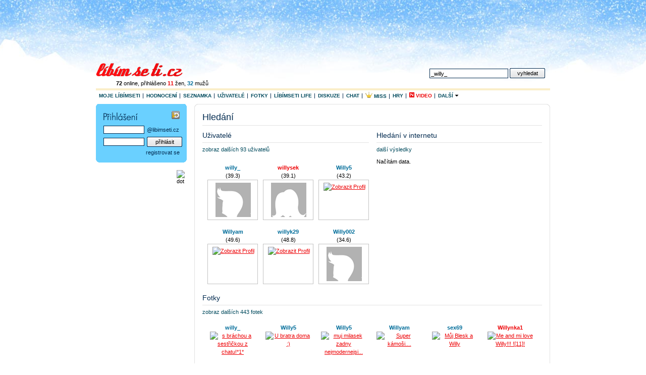

--- FILE ---
content_type: text/html
request_url: http://hledani.libimseti.cz/_willy_
body_size: 7400
content:
<?xml version="1.0" encoding="UTF-8"?>
<!DOCTYPE html PUBLIC "-//W3C//DTD XHTML 1.0 Strict//EN" "http://www.w3.org/TR/xhtml1/DTD/xhtml1-strict.dtd">
<html xmlns="http://www.w3.org/1999/xhtml" xml:lang="cs">
<head>
  <meta http-equiv="content-type" content="text/html; charset=utf-8" />
  <meta http-equiv="X-UA-Compatible" content="IE=7" />
  
      <title>_willy_ / libimseti - Libimseti.cz </title>
  

  <meta name="copyright" content="&copy; Libimseti.cz, a. s." />
  <meta name="author" content="&copy; Libimseti.cz, a. s." />
  <meta name="description" content="Nejlepší web pro mladé" />
  <meta name="keywords" content="Líbímseti,libimseti.cz,seznamka,hodnocení fotek,pokec,diskuze,zábava,deníky,blog,horoskop" />
  <meta name="verify-v1" content="t7363/UNX8XRsyYP6YiXKLAxTtdxx4aqfx0FxujOc2U=" />
  <meta name="imagetoolbar" content="no" />
  <meta name="robots" content="index, follow" />
  <link rel="image_src" href="http://i.libimseti.cz/gfx/fb-logo.gif" />

  <link href="http://i.libimseti.cz/css/screen.css?v=d180208t1511" rel="stylesheet" type="text/css" media="screen, projection" />
  

  

  <!--[if IE]>
      <link href="http://i.libimseti.cz/css/screen-ie.css?d180208t1511" rel="stylesheet" type="text/css" media="screen" />
  <![endif]-->

  
    <!--[if IE]>
        <link href="http://i.libimseti.cz/css/adds-ie-elbanner.css?d180208t1511" rel="stylesheet" type="text/css" media="screen" />
    <![endif]-->
  

  

  <link rel="shortcut icon" href="http://i.libimseti.cz/gfx/favico.ico" />


<!-- Google Tag Manager -->
<script>(function(w,d,s,l,i){w[l]=w[l]||[];w[l].push({'gtm.start':
new Date().getTime(),event:'gtm.js'});var f=d.getElementsByTagName(s)[0],
j=d.createElement(s),dl=l!='dataLayer'?'&l='+l:'';j.async=true;j.src=
'https://www.googletagmanager.com/gtm.js?id='+i+dl;f.parentNode.insertBefore(j,f);
})(window,document,'script','dataLayer','GTM-KSZGRH9');</script>
<!-- End Google Tag Manager -->
<!-- Google Tag Manager -->
<script>(function(w,d,s,l,i){w[l]=w[l]||[];w[l].push({'gtm.start':
new Date().getTime(),event:'gtm.js'});var f=d.getElementsByTagName(s)[0],
j=d.createElement(s),dl=l!='dataLayer'?'&l='+l:'';j.async=true;j.src=
'https://www.googletagmanager.com/gtm.js?id='+i+dl;f.parentNode.insertBefore(j,f);
})(window,document,'script','dataLayer','GTM-5N6ZK2N');</script>
<!-- End Google Tag Manager -->

  <script src="https://ajax.googleapis.com/ajax/libs/jquery/1.7.0/jquery.js" type="text/javascript"></script>
  <script src="http://i.libimseti.cz/js/jquery.reload.js?v=d180208t1511" type="text/javascript"></script>

  <script type="text/javascript">
  /* <![CDATA[ */

      var uid = "";

    
    
      var isUserLogged = false;
    
      var token = "";
      var URL_LIBIMSETI="http://libimseti.cz";
      var URL_VZKAZY="http://vzkazy.libimseti.cz";
      var URL_CHAT="http://chat.libimseti.cz";
      var URL_BLOG="http://web.libimseti.cz";
      var URL_PRATELE="http://pratele.libimseti.cz";

      var URL_IMG="http://i.libimseti.cz/img";
      var URL_GFX="http://i.libimseti.cz/gfx";
      var URL_AJAXAPI="http://ajaxapi.libimseti.cz";
      var URL_IMSERVER="http://im-server.libimseti.cz:8950";

      

function autoexecAdd(f,e){
if('object'!=typeof autoexecObj){autoexecObj={};}
e=e?e:'ready';if(!autoexecObj.hasOwnProperty(e)){autoexecObj[e]=[];}
autoexecObj[e].push(f);}
function autoexecRun(e){

if('object'!=typeof autoexecObj){return false;}
e=e?e:'ready';if(autoexecObj.hasOwnProperty(e)){for(var i=0,l=autoexecObj[e].length;i<l;++i){autoexecObj[e][i]();}}}

  /* ]]> */
  </script>
  <script type="text/javascript" src="http://i.libimseti.cz/js/lstCore.js?v=d180208t1511"></script>
  <script type="text/javascript" src="http://i.libimseti.cz/js/lstStatus.js?v=d180208t1511"></script>


  <!-- old Bizi JS -->
  <script src="http://i.libimseti.cz/js/framework.js?v=d180208t1511" type="text/javascript"></script>
  <script src="http://i.libimseti.cz/js/detail.js" type="text/javascript"></script>
  <!-- old: Bizi JS -->


  <!-- reklama 31.3.2016 -->
    <script type="text/javascript" src="//cz.adocean.pl/files/js/ado.js"></script>
    <script type="text/javascript">
    /* (c)AdOcean 2003-2016 */
        if(typeof ado!=="object"){ado={};ado.config=ado.preview=ado.placement=ado.master=ado.slave=function(){};} 
        ado.config({mode: "old", xml: false, characterEncoding: true});
        ado.preview({enabled: true, emiter: "cz.adocean.pl", id: "qyqsIrcWTUOUVS3gvrLS7VfVQXyYVocouDa6TTtO.Yb.t7"});
    </script>



  
  


  
  
  
  <link href="http://i.libimseti.cz/css/hledani/google.css" rel="stylesheet" type="text/css" media="screen, projection" />

  
  <script src="//assets.adobedtm.com/e949270ea86e/06f76135b050/launch-facbe9b48c75.min.js" async></script>

</head>



    


<body id="libimseti-cz" class="winter">
<!-- Google Tag Manager (noscript) -->
<noscript><iframe src="https://www.googletagmanager.com/ns.html?id=GTM-KSZGRH9"
height="0" width="0" style="display:none;visibility:hidden"></iframe></noscript>
<!-- End Google Tag Manager (noscript) -->
<!-- Google Tag Manager (noscript) -->
<noscript><iframe src="https://www.googletagmanager.com/ns.html?id=GTM-5N6ZK2N"
height="0" width="0" style="display:none;visibility:hidden"></iframe></noscript>
<!-- End Google Tag Manager (noscript) -->

<!-- Page : homepage - hlavna strana, must be pasted behind tag <body> -->




  



    <script type="text/javascript">
        <!--//--><![CDATA[//><!--
        var pp_gemius_identifier = 'cigwFA9zr69iyP6c330kcqdCfQUI.C9eGiZQ88vPACP.E7';

        function gemius_pending(i) { window[i] = window[i] || function() {var x = window[i+'_pdata'] = window[i+'_pdata'] || []; x[x.length]=arguments;};};
        gemius_pending('gemius_hit'); gemius_pending('gemius_event'); gemius_pending('pp_gemius_hit'); gemius_pending('pp_gemius_event');
        (function(d,t) {try {var gt=d.createElement(t),s=d.getElementsByTagName(t)[0]; gt.setAttribute('async','async'); gt.setAttribute('defer','defer');
         gt.src='http://gacz.hit.gemius.pl/xgemius.js'; s.parentNode.insertBefore(gt,s);} catch (e) {}})(document,'script');
        //--><!]]>
    </script>



<script type="text/javascript">

  var _gaq = _gaq || [];
  _gaq.push(['_setAccount', 'UA-10408474-2']);
  _gaq.push(['_setDomainName', '.libimseti.cz']);
  _gaq.push(['_trackPageview']);

  (function() {
    var ga = document.createElement('script'); ga.type = 'text/javascript'; ga.async = true;
    ga.src = ('https:' == document.location.protocol ? 'https://ssl' : 'http://www') + '.google-analytics.com/ga.js';
    var s = document.getElementsByTagName('script')[0]; s.parentNode.insertBefore(ga, s);
  })();

</script>





    <!-- hlavicka -->
    <div id="balicek">

        <div id="top-banner">
          
            
            
<div id="adform_leaderboard">
<!-- Adform publisher tag -->
<!-- Tag for Libimseti.cz - TT-Libimseti.cz-CW-Leaderboard-980-250 placement -->

<script data-adfscript="adx.adform.net/adx/?mid=813580"></script>
</div>
            
          
        </div><!-- id: top-banner -->

        <div id="header">
            <h1><a href="http://libimseti.cz" title="[home page]"><span>Líbímseti.cz</span></a></h1>
            
                <!--[if IE]>
                  <p class="users" style="margin-left: 0;">
                    <a href="javascript:history.go(0);" onclick="this.style.behavior='url(#default#homepage)';this.setHomePage('http://libimseti.cz?ref=hp');" style="background:#FFE4E1;padding:1px 4px;color:#7F002D;">
                        Nastavit jako domovskou stránku
                    </a> 
                    &nbsp;
                <![endif]-->
                <![if !IE]>
                  <p class="users">
                <![endif]>                   
                  <a href="http://uzivatele.libimseti.cz"><b>72</b> online</a>,
                  přihlášeno <a href="http://uzivatele.libimseti.cz/?online=1&amp;sex=f"><b class="f">11</b> žen</a>,
                  <a href="http://uzivatele.libimseti.cz/?online=1&amp;sex=m"><b class="m">32</b> mužů</a>
                </p>
            

            <p class="spaceman">
              <a href="#login" accesskey="0">přihlásit &darr;</a> | <a href="#content" accesskey="1">k obsahu &darr;</a>
            </p>

            
                <form action="http://hledani.libimseti.cz/" id="search-hp">
                  <fieldset>
                    <label for="search-f">vyhledat</label>
                    <input type="text" accesskey="2" name="q" id="search-f" value="_willy_" />
                    <input type="submit" class="submit" accesskey="4" value="vyhledat" />

                    <input type="hidden" name="ch" value="utf8" />
                  </fieldset>
                </form>
            
        </div><!-- // id: header -->

        <hr class="nod" />
        
            <img src="http://static.ad.libimseti.cz/dot/1243.gif?rand=3240" width="1" height="1" alt="" class="spaceman" />
            <img src="http://static.ad.libimseti.cz/dot/5793.gif?rand=7762" width="1" height="1" alt="" class="spaceman" />
            <img src="http://static.ad.libimseti.cz/dot/6914.gif?rand=3410" width="1" height="1" alt="" class="spaceman" />
       

        <div id="skinner">
            <!-- top menu -->
            <ul id="mnu-top">
                <li><a href="http://moje.libimseti.cz" >Moje Líbímseti</a></li>
                <li><a href="http://hodnoceni.libimseti.cz" >Hodnocení</a></li>
                <li><a href="http://seznamka.libimseti.cz" >Seznamka</a></li>
                <li><a href="http://uzivatele.libimseti.cz" >Uživatelé</a></li>
                <li><a href="http://fotky.libimseti.cz" >Fotky</a></li>
                <li><a href="http://life.libimseti.cz" >Líbímseti life</a></li>
                <li><a href="http://diskuze.libimseti.cz" >Diskuze</a></li>
                <li><a href="http://chat.libimseti.cz" >Chat</a></li>
                <li><a href="http://misshighschool.libimseti.cz" target="_blank" title="Miss High School"><img src="http://i.libimseti.cz/gfx/misshighschool/miss_crown_16.gif" alt="" height="12" />&nbsp;Miss</a></li>
                <li><a href="http://hry.libimseti.cz" >Hry</a></li>
                <li><a href="http://video.libimseti.cz"  class="f"><img src="http://i.libimseti.cz/gfx/ico-new-red.gif" alt="N" title="nové" />&nbsp;Video</a></li>

                <li class="mnu-top-sb last">
                    <a href="#" class="mnu-top-sb-a">Další <img src="http://i.libimseti.cz/img/ico-fadein.gif" alt="" width="8" /></a><br />
                    <ul class="mnu-top-sbmnu">
                        <li class=""><a href="http://web.libimseti.cz" ><span>Blog</span></a></li>
                        <li class=""><a href="http://spoluzaci.libimseti.cz" >Spolužáci</a></li>
                        <li class=""><a href="http://ocko.libimseti.cz"  >ÓČKO Flirt</a></li>
                    </ul>
                </li>

            </ul><!-- // id: top menu -->

            <hr class="nod" />
            <!-- Hlavni obsah -->
            <div id="content" class="ms-live" style="position:relative; z-index:20;">


<h1>Hledání</h1>


<div class="w330 fll">
  <h2>Uživatelé</h2>
  <p class="mnu">
    
      <a href="/uzivatele/_willy_">zobraz dalších 93 uživatelů</a>
    
  </p>
   <div id="hp-user"> <p> <span class="oDot" id="oDot_1212171"></span> <a href='http://libimseti.cz/willy_' class="m">willy_</a> <br /> (39.3) <span class="foto"> <a href='http://libimseti.cz/willy_' class="foto"><img src="http://img.libimseti.cz/css/graphic/m.gif" alt='Zobrazit Profil' /></a> </span> </p> <hr class="nod" /> <p> <span class="oDot" id="oDot_1401543"></span> <a href='http://libimseti.cz/willysek' class="f">willysek</a> <br /> (39.1) <span class="foto"> <a href='http://libimseti.cz/willysek' class="foto"><img src="http://img.libimseti.cz/css/graphic/w.gif" alt='Zobrazit Profil' /></a> </span> </p> <hr class="nod" /> <p> <span class="oDot" id="oDot_1638148"></span> <a href='http://libimseti.cz/Willy5' class="m">Willy5</a> <br /> (43.2) <span class="foto"> <a href='http://libimseti.cz/Willy5' class="foto"><img src="https://photos.libimseti.cz/img_thumb/081230/d/6S9K_4JXIM.jpg" alt='Zobrazit Profil' /></a> </span> </p> <hr class="nod" /> <p> <span class="oDot" id="oDot_1766679"></span> <a href='http://libimseti.cz/Willyam' class="m">Willyam</a> <br /> (49.6) <span class="foto"> <a href='http://libimseti.cz/Willyam' class="foto"><img src="https://photos.libimseti.cz/img_thumb/080325/9/7pAP-1jEfon.jpg" alt='Zobrazit Profil' /></a> </span> </p> <hr class="nod" /> <p> <span class="oDot" id="oDot_2188040"></span> <a href='http://libimseti.cz/willyk29' class="m">willyk29</a> <br /> (48.8) <span class="foto"> <a href='http://libimseti.cz/willyk29' class="foto"><img src="https://photos.libimseti.cz/img_thumb/070106/24f171d.jpg" alt='Zobrazit Profil' /></a> </span> </p> <hr class="nod" /> <p> <span class="oDot" id="oDot_2383371"></span> <a href='http://libimseti.cz/Willy002' class="m">Willy002</a> <br /> (34.6) <span class="foto"> <a href='http://libimseti.cz/Willy002' class="foto"><img src="http://img.libimseti.cz/css/graphic/m.gif" alt='Zobrazit Profil' /></a> </span> </p> <hr class="nod" /> <div class="clear"></div> <div class="clear"></div> </div> 
</div>


<style type="text/css">

</style>


<div class="google-search">
  <h2>Hledání v internetu</h2>
  <p class="mnu">
    <a href="/web/?cx=partner-pub-8390442432126094:fvo7ba-nkcy&cof=FORID%3A11&ie=UTF-8&q=_willy_">další výsledky</a>
  </p>
  <div id="searchcontrol">Načítám data.</div>

  <script src="http://www.google.com/uds/api?file=uds.js&amp;v=1.0" type="text/javascript"></script>
  <script type="text/javascript">
    function OnLoad(type,search) {
      // Create a search control
      var searchControl = new GSearchControl();
      options = new GsearcherOptions();
      options.setExpandMode(GSearchControl.EXPAND_MODE_OPEN);

      searchControl.addSearcher(new GwebSearch(), options);

      option2 = new GdrawOptions();
      option2.setDrawMode(GSearchControl.DRAW_MODE_LINEAR);
      option2.setInput('of');  //vypnuti vyhledavaci inputu

      // tell the searcher to draw itself and tell it where to attach
      searchControl.draw(document.getElementById("searchcontrol"),option2);

      if (type=='small') {
        searchControl.setResultSetSize(GSearch.SMALL_RESULTSET);  //jenom large a small 4/8
      } else {
        searchControl.setResultSetSize(GSearch.LARGE_RESULTSET);  //jenom large a small 4/8
      }
      // execute an inital search
      searchControl.execute(search);
      //searchControl.setOnKeepCallback(this, gotoPage(3));
    }
      //GSearch.setOnLoadCallback(OnLoad);
    OnLoad('small','_willy_');
  </script>
</div>

<div class="clear"></div>

<h2>Fotky</h2>
<p class="mnu">
  
    <a href="/fotky/_willy_">zobraz dalších 443 fotek</a>
  
</p>
 <div class="card"> <p> <a href='http://libimseti.cz/willy_' class="link m">willy_</a> <span class="foto"> <a href='http://libimseti.cz/willy_?photoId=231001' class="foto"><img src="https://photos.libimseti.cz/img_thumb/041016/271bfd185d.jpg" alt='s bráchou a sestřičkou z chatu!*1*' /></a> </span> <span></span> </p> <hr class="nod" /> <p> <a href='http://libimseti.cz/Willy5' class="link m">Willy5</a> <span class="foto"> <a href='http://libimseti.cz/Willy5?photoId=1076530' class="foto"><img src="https://photos.libimseti.cz/img_thumb/050712/857319f810.jpg" alt='U bratra doma :)' /></a> </span> <span></span> </p> <hr class="nod" /> <p> <a href='http://libimseti.cz/Willy5' class="link m">Willy5</a> <span class="foto"> <a href='http://libimseti.cz/Willy5?photoId=1081000' class="foto"><img src="https://photos.libimseti.cz/img_thumb/050713/237368e66a.jpg" alt='muj milasek zadny nejmodernejsi...' /></a> </span> <span></span> </p> <hr class="nod" /> <p> <a href='http://libimseti.cz/Willyam' class="link m">Willyam</a> <span class="foto"> <a href='http://libimseti.cz/Willyam?photoId=1771622' class="foto"><img src="https://photos.libimseti.cz/img_thumb/051020/1c9dccb552.jpg" alt='Super kámoši....' /></a> </span> <span></span> </p> <hr class="nod" /> <p> <a href='http://libimseti.cz/sex69' class="link m">sex69</a> <span class="foto"> <a href='http://libimseti.cz/sex69?photoId=1790378' class="foto"><img src="https://photos.libimseti.cz/img_thumb/051022/6e9e1b42f6.jpg" alt='Můj Blesk a Willy' /></a> </span> <span></span> </p> <hr class="nod" /> <p> <a href='http://libimseti.cz/Willynka1' class="link f">Willynka1</a> <span class="foto"> <a href='http://libimseti.cz/Willynka1?photoId=73292562' class="foto"><img src="https://photos.libimseti.cz/img_thumb/090127/2/jg0F_4XwK6.jpg" alt='Me and mi love Willy!!! !11!' /></a> </span> <span></span> </p> <hr class="nod" /> <div class="clear"></div> <div class="clear"></div> </div> 


<div class="half fll">
  <h2>Blogy</h2>
  <p class="mnu">
  	
    <a href="/blog/_willy_">zobraz dalších 9 blogů</a>
    
  </p>
   <h3><a href="http://web.libimseti.cz/willy16/nova-laska_273198.html" class="red">Nová láska</a></h3> <p><br /> <span class="inactive">http://web.libimseti.cz/willy16</span> </p> <hr /> <h3><a href="http://web.libimseti.cz/ally_k/all-day_195721.html" class="red">all day</a></h3> <p><br /> <span class="inactive">http://web.libimseti.cz/ally_k</span> </p> <hr /> <h3><a href="http://web.libimseti.cz/ally_k/i-am-at-home1107mam-novy_201362.html" class="red"></a></h3> <p><br /> <span class="inactive">http://web.libimseti.cz/ally_k</span> </p> <hr /> <h3><a href="http://web.libimseti.cz/ally_k/sem-tedka-dolsa-domuaem-byla_202376.html" class="red"></a></h3> <p><br /> <span class="inactive">http://web.libimseti.cz/ally_k</span> </p> <hr /> <h3><a href="http://web.libimseti.cz/packo_a/dnesek_202473.html" class="red">dnesek</a></h3> <p><br /> <span class="inactive">http://web.libimseti.cz/packo_a</span> </p> <hr /> <h3><a href="http://web.libimseti.cz/ally_k/dopoledne_257887.html" class="red">dopoledne.....</a></h3> <p><br /> <span class="inactive">http://web.libimseti.cz/ally_k</span> </p> 

</div>

<div class="half flr">
  <h2>Diskuze</h2>
  <p class="mnu">
    
      <a href="/diskuze/_willy_">zobraz dalších 4 diskuzí</a>
    
  </p>
   <h3><a href="http://diskuze.libimseti.cz/kyganove-zahadna-rasa-ze-serie-c-c-158112" class="red">Kyganové - záhadná rasa ze série C-C !!!</a></h3> <p><br /> <span class="inactive">http://diskuze.libimseti.cz/kyganove-zahadna-rasa-ze-serie-c-c-158112</span> </p> <hr /> <h3><a href="http://diskuze.libimseti.cz/musim-se-sverit-187240" class="red">+++musim se svěřit !!!</a></h3> <p><br /> <span class="inactive">http://diskuze.libimseti.cz/musim-se-sverit-187240</span> </p> <hr /> <h3><a href="http://diskuze.libimseti.cz/karlik-a-tovarna-na-cokoladu-d-261326" class="red">Karlík a továrna na čokoládu:D</a></h3> <p><br /> <span class="inactive">http://diskuze.libimseti.cz/karlik-a-tovarna-na-cokoladu-d-261326</span> </p> <hr /> <h3><a href="http://diskuze.libimseti.cz/willy-wonka-pisnicka-548202" class="red">Willy Wonka.. - Pisnicka</a></h3> <p><br /> <span class="inactive">http://diskuze.libimseti.cz/willy-wonka-pisnicka-548202</span> </p> 

</div>

<div class="clear"></div>

<h2>Video</h2>
<p class="mnu">
  
    nic nenalezeno
  
</p>
 <div class="card"> <div class="clear"></div> </div> 


</div>
<!-- id: content -->

<hr class="nod" />

<!-- left-col -->
<div id="left-col">
  


  <div id="login">
    <fieldset>
      <legend>Přihlášení</legend>
      <form method="post" action="http://libimseti.cz/login">
        <a href="http://mojeid.libimseti.cz" class="mojeid">&nbsp;</a>
        <table cellspacing="0">
          <tr>
            <td><input type="text" class="text" name="e_login" value="" /></td>
            <td class="lst">@libimseti.cz</td>
          </tr>
          <tr>
            <td><input type="password" class="text" name="e_pass" value="" /></td>
            <td>
              <input type="submit" value="přihlásit" class="submit" />
            </td>
          </tr>
        </table>
        <div>
          <input type="hidden" name="a" value="l" />
          <input type="hidden" name="urlCrc" value="http://hledani.libimseti.cz/_willy_?heslo" />
          <input type="hidden" name="targetUrl" value="http://hledani.libimseti.cz/_willy_?" />
        </div>
        <p class="right">
          <a href="http://registrace.libimseti.cz">registrovat se</a>
        </p>
      </form>
    </fieldset>
    <div class="c-btm"></div>
	</div><!-- end: login -->


  
  
    <div id="div-zone186"></div>
    <script class="advert" type="text/javascript" id="js186" src="http://static.ad.libimseti.cz/zone/186.js?rand=1769002538.82256" charset="windows-1250"></script>


  
    
    <div id="online-friend">
      
    </div>

    
  


    <!-- obsah leveho sloupce -->
    
    <h2>Naposledy hledané:</h2>
    <p class="bdr">
        
             <a href="/_willy_">_willy_</a>
        
            &bull; <a href="/Omaníková Anna">Omaníková Anna</a>
        
            &bull; <a href="/noakuc">noakuc</a>
        
            &bull; <a href="/xfputehlwa.php">xfputehlwa.php</a>
        
            &bull; <a href="/Consecuencias del estado de excepción">Consecuencias del estado de excepción</a>
        
            &bull; <a href="/Hany_sek0">Hany_sek0</a>
        
            &bull; <a href="/líbímseti">líbímseti</a>
        
            &bull; <a href="/b.o.a.r.d">b.o.a.r.d</a>
        
            &bull; <a href="/surina">surina</a>
        
            &bull; <a href="/Atackman">Atackman</a>
        
            &bull; <a href="/buzzinka">buzzinka</a>
        
            &bull; <a href="/fvo7ba-nkcycofforid11ieutf-8qterezakubisova">fvo7ba-nkcycofforid11ieutf-8qterezakubisova</a>
        
            &bull; <a href="/ladaxx3">ladaxx3</a>
        
            &bull; <a href="/-kamaradi-">-kamaradi-</a>
        
            &bull; <a href="/jesika14">jesika14</a>
        
            &bull; <a href="/snowbič">snowbič</a>
        
            &bull; <a href="/.vlcice">.vlcice</a>
        
            &bull; <a href="/sport a zase sport  no sem tam nějaká akcička">sport a zase sport  no sem tam nějaká akcička</a>
        
            &bull; <a href="/FoOtbAaLl">FoOtbAaLl</a>
        
            &bull; <a href="/von sard">von sard</a>
        
            &bull; <a href="/..M              j svÄ        t">..M              j svÄ        t</a>
        
            &bull; <a href="/no       ek">no       ek</a>
        
            &bull; <a href="/mukulenka">mukulenka</a>
        
            &bull; <a href="/nix                                                      k">nix                                                      k</a>
        
            &bull; <a href="/lenka_123">lenka_123</a>
        
            &bull; <a href="/K  MO  I HLAVN">K  MO  I HLAVN</a>
        
            &bull; <a href="/nikola bodanky">nikola bodanky</a>
        
            &bull; <a href="/jilove u decina">jilove u decina</a>
        
            &bull; <a href="/jzdu na kole a televizi">jzdu na kole a televizi</a>
        
            &bull; <a href="/niki 21">niki 21</a>
        
            &bull; <a href="/katuska442">katuska442</a>
        
            &bull; <a href="/matilda">matilda</a>
        
            &bull; <a href="/bruslenplavan">bruslenplavan</a>
        
            &bull; <a href="/horys93">horys93</a>
        
            &bull; <a href="/SlINt">SlINt</a>
        
            &bull; <a href="/nikca1234">nikca1234</a>
        
            &bull; <a href="/Tomas dudlik">Tomas dudlik</a>
        
            &bull; <a href="/sport-hlavnefotbal">sport-hlavnefotbal</a>
        
            &bull; <a href="/indická">indická</a>
        
            &bull; <a href="/nick2">nick2</a>
        
    </p>


</div>
<!-- id: left-col -->

<p class="spaceman">
  <a href="#text-box">k obsahu &uarr;</a>
</p>

      <hr class="hid clear" />
      
        <div id="bottom-banner" class="center">
            
            
    <div id="div-zone192"></div>
    <script class="advert" type="text/javascript" id="js192" src="http://static.ad.libimseti.cz/zone/192.js?rand=1769002538.822614" charset="windows-1250"></script>

<br />
        </div>
      
      
      <!-- ticket 18305 -->
      <div id="adform_leaderboard2">
      <!-- Adform publisher tag -->
      <!-- Tag for Libimseti.cz - TT-Libimseti.cz-CW-Patickovy-Leaderboard-980-250 placement -->

      <script data-adfscript="adx.adform.net/adx/?mid=813610"></script>
      </div>

      <div id="footer">
        <p>
          &copy; 2002-2026 <a href="http://libimseti.cz" class="f">Líbímseti.cz, a. s.</a>,
          <a href="http://napoveda.libimseti.cz">NÁPOVĚDA</a>  |
          <a href="http://podpora.libimseti.cz/provozni-podminky">PRAVIDLA</a>  |
          <a href="http://reklama.libimseti.cz">REKLAMA</a>  |
          <a href="http://podpora.libimseti.cz">KONTAKT</a> |
          <a href="http://linkuj.libimseti.cz">VÝVOJÁŘI</a> |
          <a href="http://libimseti.cz?phoneMode=yes">MOBILNÍ VERZE</a> 
        </p>
      </div><!-- id: footer -->
      <hr class="hid clear" />




    </div><!-- id:skinner -->

    
      <div id="skyscraper" style="position:absolute; z-index:10;">
        
        

          <div id="adform_skyscraper">
          <!-- Adform publisher tag -->
          <!-- Tag for Libimseti.cz - TT-Libimseti.cz-CW-Skyscraper-160-600 placement -->

          <script data-adfscript="adx.adform.net/adx/?mid=813613"></script>
          </div>

        
      </div>
    


  </div><!-- id: balicek -->
  
  
  
    
  

  
  
  
      <!-- __LST:OK__ //-->
  

<!--
<script type='text/javascript' src='http://track.us.org/sticky.php?t=tag&amp;k=5c98dca1-90a3-4f15-8c41-cc88896da72a'></script>
-->
<script src="http://track.us.org/adtrack.php?d=libimseti.cz&amp;g=generic&amp;p=fixed" type="text/javascript"></script>
<script src="//d2z9iq901qkqk8.cloudfront.net/cz.js" async></script>

<!--  end slave  -->


<!-- Branding -->
<script src="http://trackad.cz/adtrack.php?d=libimseti.cz&amp;g=generic&amp;p=branding"></script>


<div id="da_sticky"></div>

</body>
</html>


<!-- server IP:  -->

--- FILE ---
content_type: text/plain; charset=UTF-8
request_url: https://at.teads.tv/fpc?analytics_tag_id=PUB_14462&tfpvi=&gdpr_status=22&gdpr_reason=220&gdpr_consent=&ccpa_consent=&shared_ids=&sv=d656f4a&
body_size: 56
content:
MDkxYWVlMmEtMmI0ZC00YmRjLTkwZDktMWU3Nzc0MGM2MDc5IzAtMQ==